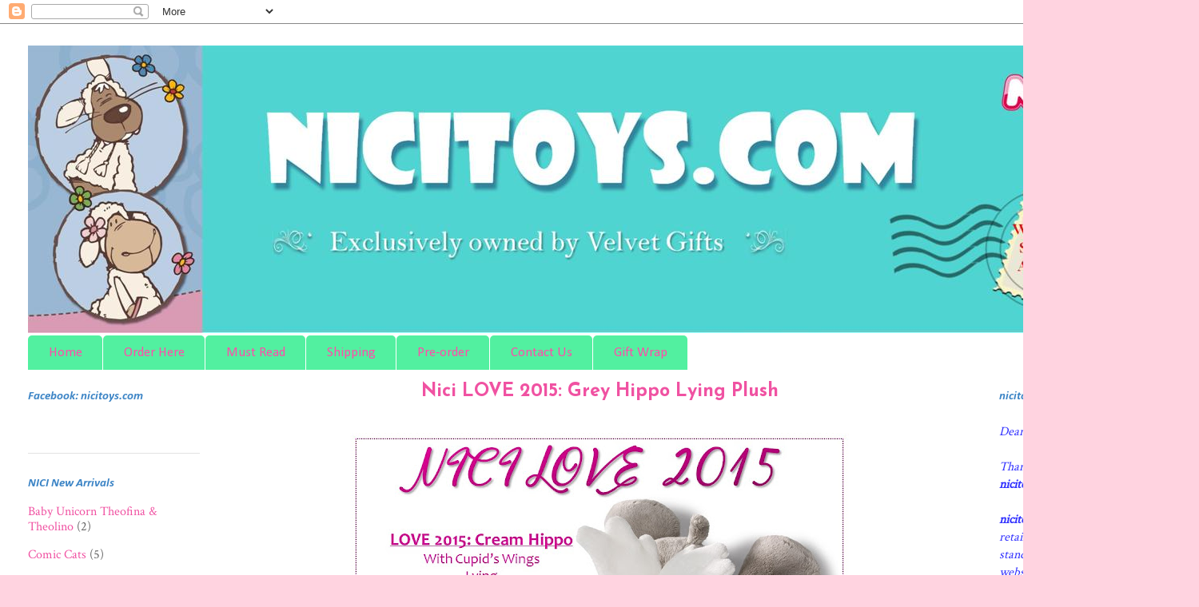

--- FILE ---
content_type: text/html; charset=UTF-8
request_url: http://www.nicitoys.com/2014/12/nici-love-2015-grey-hippo-lying-plush.html
body_size: 15378
content:
<!DOCTYPE html>
<html class='v2' dir='ltr' xmlns='http://www.w3.org/1999/xhtml' xmlns:b='http://www.google.com/2005/gml/b' xmlns:data='http://www.google.com/2005/gml/data' xmlns:expr='http://www.google.com/2005/gml/expr'>
<head>
<link href='https://www.blogger.com/static/v1/widgets/4128112664-css_bundle_v2.css' rel='stylesheet' type='text/css'/>
<meta content='IE=EmulateIE7' http-equiv='X-UA-Compatible'/>
<meta content='width=1100' name='viewport'/>
<meta content='text/html; charset=UTF-8' http-equiv='Content-Type'/>
<meta content='blogger' name='generator'/>
<link href='http://www.nicitoys.com/favicon.ico' rel='icon' type='image/x-icon'/>
<link href='http://www.nicitoys.com/2014/12/nici-love-2015-grey-hippo-lying-plush.html' rel='canonical'/>
<link rel="alternate" type="application/atom+xml" title="nicitoys.com: NICI Malaysia Online Shop by Velvet Creations Studio - Atom" href="http://www.nicitoys.com/feeds/posts/default" />
<link rel="alternate" type="application/rss+xml" title="nicitoys.com: NICI Malaysia Online Shop by Velvet Creations Studio - RSS" href="http://www.nicitoys.com/feeds/posts/default?alt=rss" />
<link rel="service.post" type="application/atom+xml" title="nicitoys.com: NICI Malaysia Online Shop by Velvet Creations Studio - Atom" href="https://www.blogger.com/feeds/4077007203245211880/posts/default" />

<link rel="alternate" type="application/atom+xml" title="nicitoys.com: NICI Malaysia Online Shop by Velvet Creations Studio - Atom" href="http://www.nicitoys.com/feeds/5468892951461467190/comments/default" />
<!--Can't find substitution for tag [blog.ieCssRetrofitLinks]-->
<link href='https://blogger.googleusercontent.com/img/b/R29vZ2xl/AVvXsEhpk_Q4vs432Y54JxCMsOMblWU8pzKUeeIfOFHozEkqsQLJ2O2mQCYZVYLtcwCrXJM8RlvFI3mXIPhCz03nWoQuDXp1qQblJHX2RI9JYU25koWE7fQxI0h7tfPHxUzZygSZ5TRAr0laqbY/s640/NICI+37585+Love+2015+Grey+Hippo+30cm+Lying+Plush.JPG' rel='image_src'/>
<meta content='http://www.nicitoys.com/2014/12/nici-love-2015-grey-hippo-lying-plush.html' property='og:url'/>
<meta content='Nici LOVE 2015: Grey Hippo Lying Plush' property='og:title'/>
<meta content='   ** Laying down Hippo gives a feel like hugging a Bolster :) **      CODE   SIZE   PRICE (MYR)   AVAILABILITY    37585   30cm   119.90  77...' property='og:description'/>
<meta content='https://blogger.googleusercontent.com/img/b/R29vZ2xl/AVvXsEhpk_Q4vs432Y54JxCMsOMblWU8pzKUeeIfOFHozEkqsQLJ2O2mQCYZVYLtcwCrXJM8RlvFI3mXIPhCz03nWoQuDXp1qQblJHX2RI9JYU25koWE7fQxI0h7tfPHxUzZygSZ5TRAr0laqbY/w1200-h630-p-k-no-nu/NICI+37585+Love+2015+Grey+Hippo+30cm+Lying+Plush.JPG' property='og:image'/>
<title>nicitoys.com: NICI Malaysia Online Shop by Velvet Creations Studio: Nici LOVE 2015: Grey Hippo Lying Plush</title>
<style type='text/css'>@font-face{font-family:'Calibri';font-style:italic;font-weight:700;font-display:swap;src:url(//fonts.gstatic.com/l/font?kit=J7aYnpV-BGlaFfdAhLQgUp5aHRgejiMIKQ&skey=8b00183e5f6700b6&v=v15)format('woff2');unicode-range:U+0000-00FF,U+0131,U+0152-0153,U+02BB-02BC,U+02C6,U+02DA,U+02DC,U+0304,U+0308,U+0329,U+2000-206F,U+20AC,U+2122,U+2191,U+2193,U+2212,U+2215,U+FEFF,U+FFFD;}@font-face{font-family:'Calibri';font-style:normal;font-weight:400;font-display:swap;src:url(//fonts.gstatic.com/l/font?kit=J7afnpV-BGlaFfdAhLEY67FIEjg&skey=a1029226f80653a8&v=v15)format('woff2');unicode-range:U+0000-00FF,U+0131,U+0152-0153,U+02BB-02BC,U+02C6,U+02DA,U+02DC,U+0304,U+0308,U+0329,U+2000-206F,U+20AC,U+2122,U+2191,U+2193,U+2212,U+2215,U+FEFF,U+FFFD;}@font-face{font-family:'Crimson Text';font-style:normal;font-weight:400;font-display:swap;src:url(//fonts.gstatic.com/s/crimsontext/v19/wlp2gwHKFkZgtmSR3NB0oRJfYAhTIfFd3IhG.woff2)format('woff2');unicode-range:U+0102-0103,U+0110-0111,U+0128-0129,U+0168-0169,U+01A0-01A1,U+01AF-01B0,U+0300-0301,U+0303-0304,U+0308-0309,U+0323,U+0329,U+1EA0-1EF9,U+20AB;}@font-face{font-family:'Crimson Text';font-style:normal;font-weight:400;font-display:swap;src:url(//fonts.gstatic.com/s/crimsontext/v19/wlp2gwHKFkZgtmSR3NB0oRJfYQhTIfFd3IhG.woff2)format('woff2');unicode-range:U+0100-02BA,U+02BD-02C5,U+02C7-02CC,U+02CE-02D7,U+02DD-02FF,U+0304,U+0308,U+0329,U+1D00-1DBF,U+1E00-1E9F,U+1EF2-1EFF,U+2020,U+20A0-20AB,U+20AD-20C0,U+2113,U+2C60-2C7F,U+A720-A7FF;}@font-face{font-family:'Crimson Text';font-style:normal;font-weight:400;font-display:swap;src:url(//fonts.gstatic.com/s/crimsontext/v19/wlp2gwHKFkZgtmSR3NB0oRJfbwhTIfFd3A.woff2)format('woff2');unicode-range:U+0000-00FF,U+0131,U+0152-0153,U+02BB-02BC,U+02C6,U+02DA,U+02DC,U+0304,U+0308,U+0329,U+2000-206F,U+20AC,U+2122,U+2191,U+2193,U+2212,U+2215,U+FEFF,U+FFFD;}@font-face{font-family:'Josefin Sans';font-style:normal;font-weight:700;font-display:swap;src:url(//fonts.gstatic.com/s/josefinsans/v34/Qw3PZQNVED7rKGKxtqIqX5E-AVSJrOCfjY46_N_XbMlhLybpUVzEEaq2.woff2)format('woff2');unicode-range:U+0102-0103,U+0110-0111,U+0128-0129,U+0168-0169,U+01A0-01A1,U+01AF-01B0,U+0300-0301,U+0303-0304,U+0308-0309,U+0323,U+0329,U+1EA0-1EF9,U+20AB;}@font-face{font-family:'Josefin Sans';font-style:normal;font-weight:700;font-display:swap;src:url(//fonts.gstatic.com/s/josefinsans/v34/Qw3PZQNVED7rKGKxtqIqX5E-AVSJrOCfjY46_N_XbMhhLybpUVzEEaq2.woff2)format('woff2');unicode-range:U+0100-02BA,U+02BD-02C5,U+02C7-02CC,U+02CE-02D7,U+02DD-02FF,U+0304,U+0308,U+0329,U+1D00-1DBF,U+1E00-1E9F,U+1EF2-1EFF,U+2020,U+20A0-20AB,U+20AD-20C0,U+2113,U+2C60-2C7F,U+A720-A7FF;}@font-face{font-family:'Josefin Sans';font-style:normal;font-weight:700;font-display:swap;src:url(//fonts.gstatic.com/s/josefinsans/v34/Qw3PZQNVED7rKGKxtqIqX5E-AVSJrOCfjY46_N_XbMZhLybpUVzEEQ.woff2)format('woff2');unicode-range:U+0000-00FF,U+0131,U+0152-0153,U+02BB-02BC,U+02C6,U+02DA,U+02DC,U+0304,U+0308,U+0329,U+2000-206F,U+20AC,U+2122,U+2191,U+2193,U+2212,U+2215,U+FEFF,U+FFFD;}</style>
<style id='page-skin-1' type='text/css'><!--
/*
-----------------------------------------------
Blogger Template Style
Name:     Velvet Gifts
URL:      velvet-gifts.blogspot.com
----------------------------------------------- */
/* Variable definitions
====================
<Variable name="keycolor" description="Main Color" type="color" default="#000000"/>
<Group description="Body Text" selector="body">
<Variable name="body.font" description="Font" type="font"
default="normal normal 13px Arial, Tahoma, Helvetica, FreeSans, sans-serif"/>
<Variable name="body.text.color" description="Text Color" type="color" default="#666666"/>
</Group>
<Group description="Background" selector=".body-fauxcolumns-outer">
<Variable name="body.background.color" description="Outer Background" type="color" default="#fb5e53"/>
<Variable name="content.background.color" description="Main Background" type="color" default="#ffffff"/>
<Variable name="body.border.color" description="Border Color" type="color" default="#fb5e53"/>
</Group>
<Group description="Links" selector=".main-inner">
<Variable name="link.color" description="Link Color" type="color" default="#2198a6"/>
<Variable name="link.visited.color" description="Visited Color" type="color" default="#4d469c"/>
<Variable name="link.hover.color" description="Hover Color" type="color" default="#f052a2"/>
</Group>
<Group description="Blog Title" selector=".header h1">
<Variable name="header.font" description="Font" type="font"
default="normal normal 60px Times, 'Times New Roman', FreeSerif, serif"/>
<Variable name="header.text.color" description="Text Color" type="color" default="#ff8b8b"/>
</Group>
<Group description="Blog Description" selector=".header .description">
<Variable name="description.text.color" description="Description Color" type="color"
default="#666666"/>
</Group>
<Group description="Tabs Text" selector=".tabs-inner .widget li a">
<Variable name="tabs.font" description="Font" type="font"
default="normal normal 12px Arial, Tahoma, Helvetica, FreeSans, sans-serif"/>
<Variable name="tabs.selected.text.color" description="Selected Color" type="color" default="#ffffff"/>
<Variable name="tabs.text.color" description="Text Color" type="color" default="#666666"/>
</Group>
<Group description="Tabs Background" selector=".tabs-outer .PageList">
<Variable name="tabs.selected.background.color" description="Selected Color" type="color" default="#ffa183"/>
<Variable name="tabs.background.color" description="Background Color" type="color" default="#ffdfc7"/>
<Variable name="tabs.border.bevel.color" description="Bevel Color" type="color" default="#fb5e53"/>
</Group>
<Group description="Post Title" selector="h3.post-title, h4, h3.post-title a">
<Variable name="post.title.font" description="Font" type="font"
default="normal normal 24px Times, Times New Roman, serif"/>
<Variable name="post.title.text.color" description="Text Color" type="color" default="#2198a6"/>
</Group>
<Group description="Gadget Title" selector="h2">
<Variable name="widget.title.font" description="Title Font" type="font"
default="normal bold 12px Arial, Tahoma, Helvetica, FreeSans, sans-serif"/>
<Variable name="widget.title.text.color" description="Text Color" type="color" default="#666666"/>
<Variable name="widget.title.border.bevel.color" description="Bevel Color" type="color" default="#dbdbdb"/>
</Group>
<Group description="Accents" selector=".main-inner .widget">
<Variable name="widget.alternate.text.color" description="Alternate Color" type="color" default="#cccccc"/>
<Variable name="widget.border.bevel.color" description="Bevel Color" type="color" default="#dbdbdb"/>
</Group>
<Variable name="body.background" description="Body Background" type="background"
color="#ffd3e0" default="$(color) none repeat-x scroll top left"/>
<Variable name="body.background.gradient" description="Body Gradient Cap" type="url"
default="none"/>
<Variable name="body.background.imageBorder" description="Body Image Border" type="url"
default="none"/>
<Variable name="body.background.imageBorder.position.left" description="Body Image Border Left" type="length"
default="0"/>
<Variable name="body.background.imageBorder.position.right" description="Body Image Border Right" type="length"
default="0"/>
<Variable name="header.background.gradient" description="Header Background Gradient" type="url" default="none"/>
<Variable name="content.background.gradient" description="Content Gradient" type="url" default="none"/>
<Variable name="link.decoration" description="Link Decoration" type="string" default="none"/>
<Variable name="link.visited.decoration" description="Link Visited Decoration" type="string" default="none"/>
<Variable name="link.hover.decoration" description="Link Hover Decoration" type="string" default="underline"/>
<Variable name="widget.padding.top" description="Widget Padding Top" type="length" default="15px"/>
<Variable name="date.space" description="Date Space" type="length" default="15px"/>
<Variable name="post.first.padding.top" description="First Post Padding Top" type="length" default="0"/>
<Variable name="startSide" description="Side where text starts in blog language" type="automatic" default="left"/>
<Variable name="endSide" description="Side where text ends in blog language" type="automatic" default="right"/>
*/
/* Content
----------------------------------------------- */
body, .body-fauxcolumn-outer {
font: normal normal 16px Crimson Text;
color: #666666;
background: #ffd3e0 none repeat-x scroll top left;
}
html body .content-outer {
min-width: 0;
max-width: 100%;
width: 100%;
}
a:link {
text-decoration: none;
color: #f052a2;
}
a:visited {
text-decoration: none;
color: #f052a2;
}
a:hover {
text-decoration: underline;
color: #3d85c6;
}
.main-inner {
padding-top: 15px;
}
.body-fauxcolumn-outer {
background: transparent url(http://themes.googleusercontent.com/image?id=0BwVBOzw_-hbMMDZjM2Q4YjctMTY2OC00ZGU2LWJjZDYtODVjOGRiOThlMGQ3) repeat-x scroll top center;
}
.content-fauxcolumns .fauxcolumn-inner {
background: #ffffff url(http://www.blogblog.com/1kt/ethereal/white-fade.png) repeat-x scroll top left;
border-left: 1px solid #ffffff;
border-right: 1px solid #ffffff;
}
/* Flexible Background
----------------------------------------------- */
.content-fauxcolumn-outer .fauxborder-left {
width: 100%;
padding-left: 0;
margin-left: -0;
background-color: transparent;
background-image: none;
background-repeat: no-repeat;
background-position: left top;
}
.content-fauxcolumn-outer .fauxborder-right {
margin-right: -0;
width: 0;
background-color: transparent;
background-image: none;
background-repeat: no-repeat;
background-position: right top;
}
/* Columns
----------------------------------------------- */
.content-inner {
padding: 0;
}
/* Header
----------------------------------------------- */
.header-inner {
padding: 27px 0 3px;
}
.header-inner .section {
margin: 0 35px;
}
.Header h1 {
font: normal normal 60px Times, 'Times New Roman', FreeSerif, serif;
color: #a53d73;
}
.Header h1 a {
color: #a53d73;
}
.Header .description {
font-size: 115%;
color: #666666;
}
.header-inner .Header .titlewrapper,
.header-inner .Header .descriptionwrapper {
padding-left: 0;
padding-right: 0;
margin-bottom: 0;
}
/* Tabs
----------------------------------------------- */
.tabs-outer {
position: relative;
background: transparent;
}
.tabs-cap-top, .tabs-cap-bottom {
position: absolute;
width: 100%;
}
.tabs-cap-bottom {
bottom: 0;
}
.tabs-inner {
padding: 0;
}
.tabs-inner .section {
margin: 0 35px;
}
*+html body .tabs-inner .widget li {
padding: 1px;
}
.PageList {
border-bottom: 1px solid #ffffff;
}
.tabs-inner .widget li.selected a,
.tabs-inner .widget li a:hover {
position: relative;
-moz-border-radius-topleft: 5px;
-moz-border-radius-topright: 5px;
-webkit-border-top-left-radius: 5px;
-webkit-border-top-right-radius: 5px;
-goog-ms-border-top-left-radius: 5px;
-goog-ms-border-top-right-radius: 5px;
border-top-left-radius: 5px;
border-top-right-radius: 5px;
background: #99fc9d none ;
color: #ff4eaa;
}
.tabs-inner .widget li a {
display: inline-block;
margin: 0;
margin-right: 1px;
padding: .65em 1.5em;
font: normal normal 17px Calibri;
color: #ff4eaa;
background-color: #52f0a0;
-moz-border-radius-topleft: 5px;
-moz-border-radius-topright: 5px;
-webkit-border-top-left-radius: 5px;
-webkit-border-top-right-radius: 5px;
-goog-ms-border-top-left-radius: 5px;
-goog-ms-border-top-right-radius: 5px;
border-top-left-radius: 5px;
border-top-right-radius: 5px;
}
/* Headings
----------------------------------------------- */
h2 {
font: italic bold 15px Calibri;
color: #3d85c6;
}
/* Widgets
----------------------------------------------- */
.main-inner .column-left-inner {
padding: 0 0 0 20px;
}
.main-inner .column-left-inner .section {
margin-right: 0;
}
.main-inner .column-right-inner {
padding: 0 20px 0 0;
}
.main-inner .column-right-inner .section {
margin-left: 0;
}
.main-inner .section {
padding: 0;
}
.main-inner .widget {
padding: 0 0 15px;
margin: 20px 0;
border-bottom: 1px solid #e2e2e2;
}
.main-inner .widget h2 {
margin: 0;
padding: .6em 0 .5em;
}
.footer-inner .widget h2 {
padding: 0 0 .4em;
}
.main-inner .widget h2 + div, .footer-inner .widget h2 + div {
padding-top: 15px;
}
.main-inner .widget .widget-content {
margin: 0;
padding: 15px 0 0;
}
.main-inner .widget ul, .main-inner .widget #ArchiveList ul.flat {
margin: -15px -15px -15px;
padding: 0;
list-style: none;
}
.main-inner .sidebar .widget h2 {
border-bottom: 1px solid #ffffff;
}
.main-inner .widget #ArchiveList {
margin: -15px 0 0;
}
.main-inner .widget ul li, .main-inner .widget #ArchiveList ul.flat li {
padding: .5em 15px;
text-indent: 0;
}
.main-inner .widget #ArchiveList ul li {
padding-top: .25em;
padding-bottom: .25em;
}
.main-inner .widget ul li:first-child, .main-inner .widget #ArchiveList ul.flat li:first-child {
border-top: none;
}
.main-inner .widget ul li:last-child, .main-inner .widget #ArchiveList ul.flat li:last-child {
border-bottom: none;
}
.main-inner .widget .post-body ul {
padding: 0 2.5em;
margin: .5em 0;
list-style: disc;
}
.main-inner .widget .post-body ul li {
padding: 0.25em 0;
margin-bottom: .25em;
color: #666666;
border: none;
}
.footer-inner .widget ul {
padding: 0;
list-style: none;
}
.widget .zippy {
color: #d4d4d4;
}
/* Posts
----------------------------------------------- */
.main.section {
margin: 0 20px;
}
body .main-inner .Blog {
padding: 0;
background-color: transparent;
border: none;
}
.main-inner .widget h2.date-header {
border-bottom: 1px solid #ffffff;
}
.date-outer {
position: relative;
margin: 15px 0 20px;
}
.date-outer:first-child {
margin-top: 0;
}
.date-posts {
clear: both;
}
.post-outer, .inline-ad {
border-bottom: 1px solid #e2e2e2;
padding: 30px 0;
}
.post-outer {
padding-bottom: 10px;
}
.post-outer:first-child {
padding-top: 0;
border-top: none;
}
.post-outer:last-child, .inline-ad:last-child {
border-bottom: none;
}
.post-body img {
padding: 8px;
}
h3.post-title, h4 {
font: normal bold 23px Josefin Sans;
color: #f052a2;
}
h3.post-title a {
font: normal bold 23px Josefin Sans;
color: #f052a2;
text-decoration: none;
}
h3.post-title a:hover {
color: #3d85c6;
text-decoration: underline;
}
.post-header {
margin: 0 0 1.5em;
}
.post-body {
line-height: 1.4;
}
.post-footer {
margin: 1.5em 0 0;
}
#blog-pager {
padding: 15px;
}
.blog-feeds, .post-feeds {
margin: 1em 0;
text-align: center;
}
.post-outer .comments {
margin-top: 2em;
}
/* Footer
----------------------------------------------- */
.footer-inner {
padding: 30px 0;
overflow: hidden;
}
h3.post-title { text-align:center; }h3.post-title { text-align:center; }h3.post-title { text-align:center; }h3.post-title { text-align:center; }h3.post-title { text-align:center; }h3.post-title { text-align:center; }h3.post-title { text-align:center; }h3.post-title { text-align:center; }h3.post-title { text-align:center; }h3.post-title { text-align:center; }h3.post-title { text-align:center; }h3.post-title { text-align:center; }h3.post-title { text-align:center; }h3.post-title { text-align:center; }h3.post-title { text-align:center; }h3.post-title { text-align:center; }h3.post-title { text-align:center; }h3.post-title { text-align:center; }h3.post-title { text-align:center; }h3.post-title { text-align:center; }h3.post-title { text-align:center; }h3.post-title { text-align:center; }h3.post-title { text-align:center; }h3.post-title { text-align:center; }h3.post-title { text-align:center; }
h3.post-title { text-align:center; }
--></style>
<style id='template-skin-1' type='text/css'><!--
body {
min-width: 1500px;
}
.content-outer, .content-fauxcolumn-outer, .region-inner {
min-width: 1500px;
max-width: 1500px;
_width: 1500px;
}
.main-inner .columns {
padding-left: 250px;
padding-right: 250px;
}
.main-inner .fauxcolumn-center-outer {
left: 250px;
right: 250px;
/* IE6 does not respect left and right together */
_width: expression(this.parentNode.offsetWidth -
parseInt("250px") -
parseInt("250px") + 'px');
}
.main-inner .fauxcolumn-left-outer {
width: 250px;
}
.main-inner .fauxcolumn-right-outer {
width: 250px;
}
.main-inner .column-left-outer {
width: 250px;
right: 100%;
margin-left: -250px;
}
.main-inner .column-right-outer {
width: 250px;
margin-right: -250px;
}
#layout {
min-width: 0;
}
#layout .content-outer {
min-width: 0;
width: 800px;
}
#layout .region-inner {
min-width: 0;
width: auto;
}
--></style>
<link href='https://blogger.googleusercontent.com/img/b/R29vZ2xl/AVvXsEiPXZFSHhd-Dt9WyOi8aJ7mjRD4FqcjQLHb_OfEgaw9cSySKpRHLIUHNsrVCV-iAs9mV-uO7pcbQb_LY0UxZCSRC8wKST9AWS2vHkTJnxj7OB1fALyb2mb-m9dnXN61FGR5i7loeoCLlWEb/s144/Velvet.jpg' rel='shortcut icon'/>
<link href='https://www.blogger.com/dyn-css/authorization.css?targetBlogID=4077007203245211880&amp;zx=745afe59-8c0d-49d7-afd0-0c7bd6d25dd9' media='none' onload='if(media!=&#39;all&#39;)media=&#39;all&#39;' rel='stylesheet'/><noscript><link href='https://www.blogger.com/dyn-css/authorization.css?targetBlogID=4077007203245211880&amp;zx=745afe59-8c0d-49d7-afd0-0c7bd6d25dd9' rel='stylesheet'/></noscript>
<meta name='google-adsense-platform-account' content='ca-host-pub-1556223355139109'/>
<meta name='google-adsense-platform-domain' content='blogspot.com'/>

</head>
<body class='loading'>
<div class='navbar section' id='navbar'><div class='widget Navbar' data-version='1' id='Navbar1'><script type="text/javascript">
    function setAttributeOnload(object, attribute, val) {
      if(window.addEventListener) {
        window.addEventListener('load',
          function(){ object[attribute] = val; }, false);
      } else {
        window.attachEvent('onload', function(){ object[attribute] = val; });
      }
    }
  </script>
<div id="navbar-iframe-container"></div>
<script type="text/javascript" src="https://apis.google.com/js/platform.js"></script>
<script type="text/javascript">
      gapi.load("gapi.iframes:gapi.iframes.style.bubble", function() {
        if (gapi.iframes && gapi.iframes.getContext) {
          gapi.iframes.getContext().openChild({
              url: 'https://www.blogger.com/navbar/4077007203245211880?po\x3d5468892951461467190\x26origin\x3dhttp://www.nicitoys.com',
              where: document.getElementById("navbar-iframe-container"),
              id: "navbar-iframe"
          });
        }
      });
    </script><script type="text/javascript">
(function() {
var script = document.createElement('script');
script.type = 'text/javascript';
script.src = '//pagead2.googlesyndication.com/pagead/js/google_top_exp.js';
var head = document.getElementsByTagName('head')[0];
if (head) {
head.appendChild(script);
}})();
</script>
</div></div>
<div class='body-fauxcolumns'>
<div class='fauxcolumn-outer body-fauxcolumn-outer'>
<div class='cap-top'>
<div class='cap-left'></div>
<div class='cap-right'></div>
</div>
<div class='fauxborder-left'>
<div class='fauxborder-right'></div>
<div class='fauxcolumn-inner'>
</div>
</div>
<div class='cap-bottom'>
<div class='cap-left'></div>
<div class='cap-right'></div>
</div>
</div>
</div>
<div class='content'>
<div class='content-fauxcolumns'>
<div class='fauxcolumn-outer content-fauxcolumn-outer'>
<div class='cap-top'>
<div class='cap-left'></div>
<div class='cap-right'></div>
</div>
<div class='fauxborder-left'>
<div class='fauxborder-right'></div>
<div class='fauxcolumn-inner'>
</div>
</div>
<div class='cap-bottom'>
<div class='cap-left'></div>
<div class='cap-right'></div>
</div>
</div>
</div>
<div class='content-outer'>
<div class='content-cap-top cap-top'>
<div class='cap-left'></div>
<div class='cap-right'></div>
</div>
<div class='fauxborder-left content-fauxborder-left'>
<div class='fauxborder-right content-fauxborder-right'></div>
<div class='content-inner'>
<header>
<div class='header-outer'>
<div class='header-cap-top cap-top'>
<div class='cap-left'></div>
<div class='cap-right'></div>
</div>
<div class='fauxborder-left header-fauxborder-left'>
<div class='fauxborder-right header-fauxborder-right'></div>
<div class='region-inner header-inner'>
<div class='header section' id='header'><div class='widget Header' data-version='1' id='Header1'>
<div id='header-inner'>
<a href='http://www.nicitoys.com/' style='display: block'>
<img alt='nicitoys.com: NICI Malaysia Online Shop by Velvet Creations Studio' height='360px; ' id='Header1_headerimg' src='https://blogger.googleusercontent.com/img/b/R29vZ2xl/AVvXsEg2ycAMW7nAfxd6igUzs_KH4EBeALMoQbLUqg7JmabU-HIrah5ivCIF_xpWMQaMq5etLrj3ZiSCMDHPezMbK5tjTighlFXcrNnU92OTr2WEkDFkyZ_AnEcSCrtMdnX3nYqH0MkfwijFR3s/s1600/NEW+NICI+PO+HEADER+TRIMMED+1400+x+360.jpg' style='display: block' width='1400px; '/>
</a>
</div>
</div></div>
</div>
</div>
<div class='header-cap-bottom cap-bottom'>
<div class='cap-left'></div>
<div class='cap-right'></div>
</div>
</div>
</header>
<div class='tabs-outer'>
<div class='tabs-cap-top cap-top'>
<div class='cap-left'></div>
<div class='cap-right'></div>
</div>
<div class='fauxborder-left tabs-fauxborder-left'>
<div class='fauxborder-right tabs-fauxborder-right'></div>
<div class='region-inner tabs-inner'>
<div class='tabs section' id='crosscol'><div class='widget PageList' data-version='1' id='PageList1'>
<div class='widget-content'>
<ul>
<li>
<a href='http://www.nicitoys.com/'>Home</a>
</li>
<li>
<a href='http://www.nicitoys.com/p/online-order-payment.html'>Order Here</a>
</li>
<li>
<a href='http://www.nicitoys.com/p/must-read.html'>Must Read</a>
</li>
<li>
<a href='http://www.nicitoys.com/p/postage.html'>Shipping</a>
</li>
<li>
<a href='http://www.nicitoys.com/p/about-pre-order.html'>Pre-order</a>
</li>
<li>
<a href='http://www.nicitoys.com/p/contact-us_28.html'>Contact Us</a>
</li>
<li>
<a href='http://www.nicitoys.com/p/gift-wrap-service-for-all-customers.html'>Gift Wrap</a>
</li>
</ul>
<div class='clear'></div>
</div>
</div></div>
<div class='tabs no-items section' id='crosscol-overflow'></div>
</div>
</div>
<div class='tabs-cap-bottom cap-bottom'>
<div class='cap-left'></div>
<div class='cap-right'></div>
</div>
</div>
<div class='main-outer'>
<div class='main-cap-top cap-top'>
<div class='cap-left'></div>
<div class='cap-right'></div>
</div>
<div class='fauxborder-left main-fauxborder-left'>
<div class='fauxborder-right main-fauxborder-right'></div>
<div class='region-inner main-inner'>
<div class='columns fauxcolumns'>
<div class='fauxcolumn-outer fauxcolumn-center-outer'>
<div class='cap-top'>
<div class='cap-left'></div>
<div class='cap-right'></div>
</div>
<div class='fauxborder-left'>
<div class='fauxborder-right'></div>
<div class='fauxcolumn-inner'>
</div>
</div>
<div class='cap-bottom'>
<div class='cap-left'></div>
<div class='cap-right'></div>
</div>
</div>
<div class='fauxcolumn-outer fauxcolumn-left-outer'>
<div class='cap-top'>
<div class='cap-left'></div>
<div class='cap-right'></div>
</div>
<div class='fauxborder-left'>
<div class='fauxborder-right'></div>
<div class='fauxcolumn-inner'>
</div>
</div>
<div class='cap-bottom'>
<div class='cap-left'></div>
<div class='cap-right'></div>
</div>
</div>
<div class='fauxcolumn-outer fauxcolumn-right-outer'>
<div class='cap-top'>
<div class='cap-left'></div>
<div class='cap-right'></div>
</div>
<div class='fauxborder-left'>
<div class='fauxborder-right'></div>
<div class='fauxcolumn-inner'>
</div>
</div>
<div class='cap-bottom'>
<div class='cap-left'></div>
<div class='cap-right'></div>
</div>
</div>
<!-- corrects IE6 width calculation -->
<div class='columns-inner'>
<div class='column-center-outer'>
<div class='column-center-inner'>
<div class='main section' id='main'><div class='widget Blog' data-version='1' id='Blog1'>
<div class='blog-posts hfeed'>

          <div class="date-outer">
        

          <div class="date-posts">
        
<div class='post-outer'>
<div class='post hentry'>
<a name='5468892951461467190'></a>
<h3 class='post-title entry-title'>
Nici LOVE 2015: Grey Hippo Lying Plush
</h3>
<div class='post-header'>
<div class='post-header-line-1'></div>
</div>
<div class='post-body entry-content'>
<div class="separator" style="clear: both; text-align: center;">
<a href="https://blogger.googleusercontent.com/img/b/R29vZ2xl/AVvXsEhpk_Q4vs432Y54JxCMsOMblWU8pzKUeeIfOFHozEkqsQLJ2O2mQCYZVYLtcwCrXJM8RlvFI3mXIPhCz03nWoQuDXp1qQblJHX2RI9JYU25koWE7fQxI0h7tfPHxUzZygSZ5TRAr0laqbY/s1600/NICI+37585+Love+2015+Grey+Hippo+30cm+Lying+Plush.JPG" style="margin-left: 1em; margin-right: 1em;"><img border="0" height="480" src="https://blogger.googleusercontent.com/img/b/R29vZ2xl/AVvXsEhpk_Q4vs432Y54JxCMsOMblWU8pzKUeeIfOFHozEkqsQLJ2O2mQCYZVYLtcwCrXJM8RlvFI3mXIPhCz03nWoQuDXp1qQblJHX2RI9JYU25koWE7fQxI0h7tfPHxUzZygSZ5TRAr0laqbY/s640/NICI+37585+Love+2015+Grey+Hippo+30cm+Lying+Plush.JPG" width="640" /></a></div>
<div class="separator" style="clear: both; text-align: center;">
<i><span style="color: lightseagreen; font-size: large;">** Laying down Hippo gives a feel like hugging a Bolster :) **</span></i></div>
<div class="separator" style="clear: both; text-align: center;">
<br /></div>
<table align="center" border="0" style="width: 600px;"><tbody>
<tr style="height: 1cm;"><td style="background: rgb(89, 215, 212); border: 1pt solid rgb(91, 155, 213); height: 1cm; padding: 0cm 5.4pt; width: 90.15pt;" width="301"><div align="center" class="MsoNormal" style="margin-bottom: 0.0001pt; text-align: center;">
<b><span style="color: #444444; font-family: &quot;georgia&quot; , &quot;times new roman&quot; , serif;">CODE<o:p></o:p></span></b></div>
</td><td style="background: rgb(89, 215, 212); border-bottom: 1pt solid rgb(91, 155, 213); border-left: none; border-right: none; border-top: 1pt solid rgb(91, 155, 213); height: 1cm; padding: 0cm 5.4pt; width: 90.15pt;" width="301"><div align="center" class="MsoNormal" style="margin-bottom: 0.0001pt; text-align: center;">
<b><span style="color: #444444; font-family: &quot;georgia&quot; , &quot;times new roman&quot; , serif;">SIZE<o:p></o:p></span></b></div>
</td><td style="background: rgb(89, 215, 212); border-bottom: 1pt solid rgb(91, 155, 213); border-left: none; border-right: none; border-top: 1pt solid rgb(91, 155, 213); height: 1cm; padding: 0cm 5.4pt; width: 90.15pt;" width="301"><div align="center" class="MsoNormal" style="margin-bottom: 0.0001pt; text-align: center;">
<b><span style="color: #444444; font-family: &quot;georgia&quot; , &quot;times new roman&quot; , serif;">PRICE (MYR)<o:p></o:p></span></b></div>
</td><td style="background: rgb(89, 215, 212); border: 1pt solid rgb(91, 155, 213); height: 1cm; padding: 0cm 5.4pt; width: 142.4pt;" width="475"><div align="center" class="MsoNormal" style="margin-bottom: 0.0001pt; text-align: center;">
<b><span style="font-family: &quot;georgia&quot; , &quot;times new roman&quot; , serif;"><span style="color: #444444;">AVAILABILITY</span><o:p></o:p></span></b></div>
</td></tr>
<tr style="height: 1cm;"><td style="background: rgb(184, 238, 237); border: 1pt solid rgb(156, 194, 229); height: 1cm; padding: 0cm 5.4pt; width: 90.15pt;" width="301"><div align="center" class="MsoNormal" style="margin-bottom: 0.0001pt; text-align: center;">
<b><span style="font-family: &quot;georgia&quot; , &quot;times new roman&quot; , serif;">37585<o:p></o:p></span></b></div>
</td><td style="background: rgb(184, 238, 237); border-bottom: 1pt solid rgb(156, 194, 229); border-left: none; border-right: 1pt solid rgb(156, 194, 229); border-top: none; height: 1cm; padding: 0cm 5.4pt; width: 90.15pt;" width="301"><div align="center" class="MsoNormal" style="margin-bottom: 0.0001pt; text-align: center;">
<span style="font-family: &quot;georgia&quot; , &quot;times new roman&quot; , serif;"><b>30cm<o:p></o:p></b></span></div>
</td><td style="background: rgb(184, 238, 237); border-bottom: 1pt solid rgb(156, 194, 229); border-left: none; border-right: 1pt solid rgb(156, 194, 229); border-top: none; height: 1cm; padding: 0cm 5.4pt; width: 90.15pt;" width="301"><div align="center" class="MsoNormal" style="margin-bottom: 0.0001pt; text-align: center;">
<span style="font-family: &quot;georgia&quot; , &quot;times new roman&quot; , serif;"><b><strike>119.90</strike><o:p></o:p></b></span><br />
<b style="color: orange; font-family: georgia, &quot;times new roman&quot;, serif; font-size: large;">77.95</b></div>
</td><td style="background: rgb(184, 238, 237); border-bottom: 1pt solid rgb(156, 194, 229); border-left: none; border-right: 1pt solid rgb(156, 194, 229); border-top: none; height: 1cm; padding: 0cm 5.4pt; width: 142.4pt;" width="475"><div align="center" class="MsoNormal" style="margin-bottom: 0.0001pt; text-align: center;">
<span style="font-family: &quot;georgia&quot; , &quot;times new roman&quot; , serif;"><b><span style="color: blue;">In Stock,&nbsp;</span></b></span><b style="font-family: georgia, &quot;times new roman&quot;, serif;"><span style="color: blue;"><u>Last Unit</u></span></b></div><div align="center" class="MsoNormal" style="margin-bottom: 0.0001pt; text-align: center;">
<b style="color: orange; font-family: georgia, &quot;times new roman&quot;, serif; font-size: large;">SALE -35%</b></div>
</td></tr>
</tbody></table>
<div class="separator" style="clear: both; text-align: center;">
</div>
<div style='clear: both;'></div>
</div>
<div class='post-footer'>
<div class='post-footer-line post-footer-line-1'><span class='post-icons'>
<span class='item-control blog-admin pid-1033757303'>
<a href='https://www.blogger.com/post-edit.g?blogID=4077007203245211880&postID=5468892951461467190&from=pencil' title='Edit Post'>
<img alt='' class='icon-action' height='18' src='https://resources.blogblog.com/img/icon18_edit_allbkg.gif' width='18'/>
</a>
</span>
</span>
</div>
<div class='post-footer-line post-footer-line-2'><span class='post-labels'>
Labels:
<a href='http://www.nicitoys.com/search/label/All%20Ready%20Stock' rel='tag'>All Ready Stock</a>,
<a href='http://www.nicitoys.com/search/label/Hippo%20L%E2%99%A5ve' rel='tag'>Hippo L&#9829;ve</a>,
<a href='http://www.nicitoys.com/search/label/SALE%21' rel='tag'>SALE!</a>
</span>
</div>
<div class='post-footer-line post-footer-line-3'></div>
</div>
</div>
<div class='comments' id='comments'>
<a name='comments'></a>
</div>
</div>

        </div></div>
      
</div>
<div class='blog-pager' id='blog-pager'>
<span id='blog-pager-newer-link'>
<a class='blog-pager-newer-link' href='http://www.nicitoys.com/2014/12/nici-love-2015-cream-hippo-lying-plush.html' id='Blog1_blog-pager-newer-link' title='Newer Post'>Newer Post</a>
</span>
<span id='blog-pager-older-link'>
<a class='blog-pager-older-link' href='http://www.nicitoys.com/2013/11/nici-plush-toy-outfits-dress-your.html' id='Blog1_blog-pager-older-link' title='Older Post'>Older Post</a>
</span>
<a class='home-link' href='http://www.nicitoys.com/'><img alt='Home' src='https://lh4.googleusercontent.com/_fEVL65JTypI/TVUHvw1naiI/AAAAAAAAmGw/B68t0Z3qpu0/s800/HomeButton%20ss.png'/></a>
</div>
<div class='clear'></div>
<div class='post-feeds'>
</div>
</div></div>
</div>
</div>
<div class='column-left-outer'>
<div class='column-left-inner'>
<aside>
<div class='sidebar section' id='sidebar-left-1'><div class='widget HTML' data-version='1' id='HTML1'>
<h2 class='title'>Facebook: nicitoys.com</h2>
<div class='widget-content'>
<div id="fb-root"></div>
<script>(function(d, s, id) {
  var js, fjs = d.getElementsByTagName(s)[0];
  if (d.getElementById(id)) return;
  js = d.createElement(s); js.id = id;
  js.src = "//connect.facebook.net/en_US/sdk.js#xfbml=1&version=v2.5";
  fjs.parentNode.insertBefore(js, fjs);
}(document, 'script', 'facebook-jssdk'));</script>

<div class="fb-page" data-href="https://www.facebook.com/Velvet.Creations.Studio" data-small-header="false" data-adapt-container-width="true" data-hide-cover="false" data-show-facepile="false" data-show-posts="false"><div class="fb-xfbml-parse-ignore"><blockquote cite="https://www.facebook.com/Velvet.Creations.Studio"><a href="https://www.facebook.com/Velvet.Creations.Studio">Velvet Creations Studio</a></blockquote></div></div>
</div>
<div class='clear'></div>
</div><div class='widget Label' data-version='1' id='Label5'>
<h2>NICI New Arrivals</h2>
<div class='widget-content list-label-widget-content'>
<ul>
<li>
<a dir='ltr' href='http://www.nicitoys.com/search/label/Baby%20Unicorn%20Theofina%20%26%20Theolino'>Baby Unicorn Theofina &amp; Theolino</a>
<span dir='ltr'>(2)</span>
</li>
<li>
<a dir='ltr' href='http://www.nicitoys.com/search/label/Comic%20Cats'>Comic Cats</a>
<span dir='ltr'>(5)</span>
</li>
<li>
<a dir='ltr' href='http://www.nicitoys.com/search/label/JM29%3A%20Jolly%20Summer%20%26%20Juicy'>JM29: Jolly Summer &amp; Juicy</a>
<span dir='ltr'>(4)</span>
</li>
<li>
<a dir='ltr' href='http://www.nicitoys.com/search/label/JM30%3A%20Jolly%20Yoga'>JM30: Jolly Yoga</a>
<span dir='ltr'>(3)</span>
</li>
<li>
<a dir='ltr' href='http://www.nicitoys.com/search/label/JM31%3A%20Jolly%20Jo%20%26%20Mellow'>JM31: Jolly Jo &amp; Mellow</a>
<span dir='ltr'>(4)</span>
</li>
<li>
<a dir='ltr' href='http://www.nicitoys.com/search/label/Unicorn%20Shooting%20Star'>Unicorn Shooting Star</a>
<span dir='ltr'>(1)</span>
</li>
<li>
<a dir='ltr' href='http://www.nicitoys.com/search/label/Unicorn%20Theodor%20%26%20Friends'>Unicorn Theodor &amp; Friends</a>
<span dir='ltr'>(20)</span>
</li>
<li>
<a dir='ltr' href='http://www.nicitoys.com/search/label/Unicorn%20Theodor%20%26%20Friends%20Accessories'>Unicorn Theodor &amp; Friends Accessories</a>
<span dir='ltr'>(19)</span>
</li>
</ul>
<div class='clear'></div>
</div>
</div><div class='widget Label' data-version='1' id='Label2'>
<h2>NICI Limited Editions</h2>
<div class='widget-content list-label-widget-content'>
<ul>
<li>
<a dir='ltr' href='http://www.nicitoys.com/search/label/Limited%20Edition%202014%3A%20Jolly%20M%C3%A4h%2010th%20Anniversary%20-%20URJOLLY'>Limited Edition 2014: Jolly Mäh 10th Anniversary - URJOLLY</a>
</li>
<li>
<a dir='ltr' href='http://www.nicitoys.com/search/label/Limited%20Edition%202015%3A%20Jolly%20King'>Limited Edition 2015: Jolly King</a>
</li>
<li>
<a dir='ltr' href='http://www.nicitoys.com/search/label/Limited%20Edition%202016%3A%20Jolly%20Backford'>Limited Edition 2016: Jolly Backford</a>
</li>
<li>
<a dir='ltr' href='http://www.nicitoys.com/search/label/Limited%20Edition%202017%3A%20Jolly%20Professor%20McPort'>Limited Edition 2017: Jolly Professor McPort</a>
</li>
<li>
<a dir='ltr' href='http://www.nicitoys.com/search/label/Limited%20Edition%202018%3A%20Jolly%20Jounis'>Limited Edition 2018: Jolly Jounis</a>
</li>
</ul>
<div class='clear'></div>
</div>
</div><div class='widget Label' data-version='1' id='Label7'>
<h2>NICI Jolly Mäh</h2>
<div class='widget-content list-label-widget-content'>
<ul>
<li>
<a dir='ltr' href='http://www.nicitoys.com/search/label/Granny%20and%20Lenny%20M%C3%A4h'>Granny and Lenny Mäh</a>
<span dir='ltr'>(3)</span>
</li>
<li>
<a dir='ltr' href='http://www.nicitoys.com/search/label/Hugo%20Wolf'>Hugo Wolf</a>
<span dir='ltr'>(2)</span>
</li>
<li>
<a dir='ltr' href='http://www.nicitoys.com/search/label/JM28%3A%20Jolly%20Tessa%20%26%20Baby%20Netty'>JM28: Jolly Tessa &amp; Baby Netty</a>
<span dir='ltr'>(2)</span>
</li>
<li>
<a dir='ltr' href='http://www.nicitoys.com/search/label/Jolly%20Angels%3A%20Don%27t%20Worry%20Be%20Happy'>Jolly Angels: Don&#39;t Worry Be Happy</a>
<span dir='ltr'>(3)</span>
</li>
<li>
<a dir='ltr' href='http://www.nicitoys.com/search/label/Jolly%20Ben'>Jolly Ben</a>
<span dir='ltr'>(2)</span>
</li>
<li>
<a dir='ltr' href='http://www.nicitoys.com/search/label/Jolly%20Bob%20and%20Lovely'>Jolly Bob and Lovely</a>
<span dir='ltr'>(4)</span>
</li>
<li>
<a dir='ltr' href='http://www.nicitoys.com/search/label/Jolly%20Candy'>Jolly Candy</a>
<span dir='ltr'>(2)</span>
</li>
<li>
<a dir='ltr' href='http://www.nicitoys.com/search/label/Jolly%20Coco'>Jolly Coco</a>
<span dir='ltr'>(1)</span>
</li>
<li>
<a dir='ltr' href='http://www.nicitoys.com/search/label/Jolly%20Dean%20and%20Sue'>Jolly Dean and Sue</a>
<span dir='ltr'>(2)</span>
</li>
<li>
<a dir='ltr' href='http://www.nicitoys.com/search/label/Jolly%20Elsa%20and%20Gustav'>Jolly Elsa and Gustav</a>
<span dir='ltr'>(2)</span>
</li>
<li>
<a dir='ltr' href='http://www.nicitoys.com/search/label/Jolly%20Girls%3A%20Amy%20%26%20Frances'>Jolly Girls: Amy &amp; Frances</a>
<span dir='ltr'>(3)</span>
</li>
<li>
<a dir='ltr' href='http://www.nicitoys.com/search/label/Jolly%20James'>Jolly James</a>
<span dir='ltr'>(2)</span>
</li>
<li>
<a dir='ltr' href='http://www.nicitoys.com/search/label/Jolly%20Jomo'>Jolly Jomo</a>
<span dir='ltr'>(3)</span>
</li>
<li>
<a dir='ltr' href='http://www.nicitoys.com/search/label/Jolly%20Leroy%20%26%20Betty'>Jolly Leroy &amp; Betty</a>
<span dir='ltr'>(4)</span>
</li>
<li>
<a dir='ltr' href='http://www.nicitoys.com/search/label/Jolly%20Liselle'>Jolly Liselle</a>
<span dir='ltr'>(2)</span>
</li>
<li>
<a dir='ltr' href='http://www.nicitoys.com/search/label/Jolly%20Logan%20and%20Katie'>Jolly Logan and Katie</a>
<span dir='ltr'>(2)</span>
</li>
<li>
<a dir='ltr' href='http://www.nicitoys.com/search/label/Jolly%20Lucy'>Jolly Lucy</a>
<span dir='ltr'>(1)</span>
</li>
<li>
<a dir='ltr' href='http://www.nicitoys.com/search/label/Jolly%20Luise'>Jolly Luise</a>
<span dir='ltr'>(2)</span>
</li>
<li>
<a dir='ltr' href='http://www.nicitoys.com/search/label/Jolly%20Lynn'>Jolly Lynn</a>
<span dir='ltr'>(3)</span>
</li>
<li>
<a dir='ltr' href='http://www.nicitoys.com/search/label/Jolly%20M%C3%A4h%20Colour%20Edition'>Jolly Mäh Colour Edition</a>
<span dir='ltr'>(5)</span>
</li>
<li>
<a dir='ltr' href='http://www.nicitoys.com/search/label/Jolly%20Rosa'>Jolly Rosa</a>
<span dir='ltr'>(1)</span>
</li>
<li>
<a dir='ltr' href='http://www.nicitoys.com/search/label/Jolly%20Sheebo'>Jolly Sheebo</a>
<span dir='ltr'>(2)</span>
</li>
<li>
<a dir='ltr' href='http://www.nicitoys.com/search/label/Jolly%20Sleepy'>Jolly Sleepy</a>
<span dir='ltr'>(3)</span>
</li>
<li>
<a dir='ltr' href='http://www.nicitoys.com/search/label/Jolly%20Sven%20and%20Svenja'>Jolly Sven and Svenja</a>
<span dir='ltr'>(2)</span>
</li>
<li>
<a dir='ltr' href='http://www.nicitoys.com/search/label/Jolly%20Wolf'>Jolly Wolf</a>
<span dir='ltr'>(2)</span>
</li>
<li>
<a dir='ltr' href='http://www.nicitoys.com/search/label/Just%20Married%20Jolly%20M%C3%A4h'>Just Married Jolly Mäh</a>
<span dir='ltr'>(3)</span>
</li>
</ul>
<div class='clear'></div>
</div>
</div><div class='widget Label' data-version='1' id='Label1'>
<h2>NICI Wild Friends, Forest Friends, License-Lines and more..</h2>
<div class='widget-content list-label-widget-content'>
<ul>
<li>
<a dir='ltr' href='http://www.nicitoys.com/search/label/20th%20Anniversary'>20th Anniversary</a>
<span dir='ltr'>(5)</span>
</li>
<li>
<a dir='ltr' href='http://www.nicitoys.com/search/label/20th%20Anniversary%20Gift%20Set'>20th Anniversary Gift Set</a>
<span dir='ltr'>(5)</span>
</li>
<li>
<a dir='ltr' href='http://www.nicitoys.com/search/label/Baby%20Lamb'>Baby Lamb</a>
<span dir='ltr'>(1)</span>
</li>
<li>
<a dir='ltr' href='http://www.nicitoys.com/search/label/Bat%20%26%20Ghost'>Bat &amp; Ghost</a>
<span dir='ltr'>(2)</span>
</li>
<li>
<a dir='ltr' href='http://www.nicitoys.com/search/label/Bison%20Big%20Bow'>Bison Big Bow</a>
<span dir='ltr'>(1)</span>
</li>
<li>
<a dir='ltr' href='http://www.nicitoys.com/search/label/Candy%20Love%20Hippo%3A%202007%20Edition'>Candy Love Hippo: 2007 Edition</a>
<span dir='ltr'>(4)</span>
</li>
<li>
<a dir='ltr' href='http://www.nicitoys.com/search/label/Classic%20Bear%208'>Classic Bear 8</a>
<span dir='ltr'>(2)</span>
</li>
<li>
<a dir='ltr' href='http://www.nicitoys.com/search/label/Classic%20Bear%20with%20Bumblebee'>Classic Bear with Bumblebee</a>
<span dir='ltr'>(1)</span>
</li>
<li>
<a dir='ltr' href='http://www.nicitoys.com/search/label/Classic%20WF%20Green%20Crocodile'>Classic WF Green Crocodile</a>
<span dir='ltr'>(2)</span>
</li>
<li>
<a dir='ltr' href='http://www.nicitoys.com/search/label/Classic%20WF%20Leopard'>Classic WF Leopard</a>
<span dir='ltr'>(1)</span>
</li>
<li>
<a dir='ltr' href='http://www.nicitoys.com/search/label/Classic%20WF%20Lion'>Classic WF Lion</a>
<span dir='ltr'>(1)</span>
</li>
<li>
<a dir='ltr' href='http://www.nicitoys.com/search/label/Classic%20WF%20Monkey'>Classic WF Monkey</a>
<span dir='ltr'>(1)</span>
</li>
<li>
<a dir='ltr' href='http://www.nicitoys.com/search/label/Classic%20WF%20TIger'>Classic WF TIger</a>
<span dir='ltr'>(1)</span>
</li>
<li>
<a dir='ltr' href='http://www.nicitoys.com/search/label/Classic%20Wild%20Friends'>Classic Wild Friends</a>
<span dir='ltr'>(6)</span>
</li>
<li>
<a dir='ltr' href='http://www.nicitoys.com/search/label/Cockerel%20Asia%20Edition'>Cockerel Asia Edition</a>
<span dir='ltr'>(1)</span>
</li>
<li>
<a dir='ltr' href='http://www.nicitoys.com/search/label/Cow'>Cow</a>
<span dir='ltr'>(1)</span>
</li>
<li>
<a dir='ltr' href='http://www.nicitoys.com/search/label/Cushions'>Cushions</a>
<span dir='ltr'>(11)</span>
</li>
<li>
<a dir='ltr' href='http://www.nicitoys.com/search/label/Dress%20Your%20Friends'>Dress Your Friends</a>
<span dir='ltr'>(4)</span>
</li>
<li>
<a dir='ltr' href='http://www.nicitoys.com/search/label/Elephant%20and%20Monkey'>Elephant and Monkey</a>
<span dir='ltr'>(1)</span>
</li>
<li>
<a dir='ltr' href='http://www.nicitoys.com/search/label/Fox%20Frederic'>Fox Frederic</a>
<span dir='ltr'>(1)</span>
</li>
<li>
<a dir='ltr' href='http://www.nicitoys.com/search/label/Funny%20Birds'>Funny Birds</a>
<span dir='ltr'>(4)</span>
</li>
<li>
<a dir='ltr' href='http://www.nicitoys.com/search/label/German%20Shepherd'>German Shepherd</a>
<span dir='ltr'>(1)</span>
</li>
<li>
<a dir='ltr' href='http://www.nicitoys.com/search/label/Giraffe%20Debbie'>Giraffe Debbie</a>
<span dir='ltr'>(1)</span>
</li>
<li>
<a dir='ltr' href='http://www.nicitoys.com/search/label/Giraffe%20Gwen'>Giraffe Gwen</a>
<span dir='ltr'>(1)</span>
</li>
<li>
<a dir='ltr' href='http://www.nicitoys.com/search/label/Giraffe%20WF22'>Giraffe WF22</a>
<span dir='ltr'>(1)</span>
</li>
<li>
<a dir='ltr' href='http://www.nicitoys.com/search/label/Good%20Luck%20Pig'>Good Luck Pig</a>
<span dir='ltr'>(2)</span>
</li>
<li>
<a dir='ltr' href='http://www.nicitoys.com/search/label/Gorilla%20Louis%20%7C%20Macaw%20Silvio%20%7C%20Turtle%20Whoopi'>Gorilla Louis | Macaw Silvio | Turtle Whoopi</a>
<span dir='ltr'>(1)</span>
</li>
<li>
<a dir='ltr' href='http://www.nicitoys.com/search/label/Gorilla%20Milo'>Gorilla Milo</a>
<span dir='ltr'>(1)</span>
</li>
<li>
<a dir='ltr' href='http://www.nicitoys.com/search/label/Grey%20Pony%3A%20Asia%20Edition'>Grey Pony: Asia Edition</a>
<span dir='ltr'>(1)</span>
</li>
<li>
<a dir='ltr' href='http://www.nicitoys.com/search/label/Grey%20Rabbit%20Asia%20Edition'>Grey Rabbit Asia Edition</a>
<span dir='ltr'>(1)</span>
</li>
<li>
<a dir='ltr' href='http://www.nicitoys.com/search/label/Hamster%20Timothy'>Hamster Timothy</a>
<span dir='ltr'>(1)</span>
</li>
<li>
<a dir='ltr' href='http://www.nicitoys.com/search/label/Hedgehog%20Harriet%20%26%20Mole%20Marlon'>Hedgehog Harriet &amp; Mole Marlon</a>
<span dir='ltr'>(2)</span>
</li>
<li>
<a dir='ltr' href='http://www.nicitoys.com/search/label/Hedgehog%20Hetch%20Hogan'>Hedgehog Hetch Hogan</a>
<span dir='ltr'>(1)</span>
</li>
<li>
<a dir='ltr' href='http://www.nicitoys.com/search/label/Hippo%20L%E2%99%A5ve'>Hippo L&#9829;ve</a>
<span dir='ltr'>(4)</span>
</li>
<li>
<a dir='ltr' href='http://www.nicitoys.com/search/label/Husky%20Dogs'>Husky Dogs</a>
<span dir='ltr'>(1)</span>
</li>
<li>
<a dir='ltr' href='http://www.nicitoys.com/search/label/Keyrings'>Keyrings</a>
<span dir='ltr'>(16)</span>
</li>
<li>
<a dir='ltr' href='http://www.nicitoys.com/search/label/Let%20It%20Snow%3A%20Penguin%20Jori%20%26%20Snow%20Rabbit%20Linni'>Let It Snow: Penguin Jori &amp; Snow Rabbit Linni</a>
<span dir='ltr'>(3)</span>
</li>
<li>
<a dir='ltr' href='http://www.nicitoys.com/search/label/Let%20Me%20Out'>Let Me Out</a>
<span dir='ltr'>(4)</span>
</li>
<li>
<a dir='ltr' href='http://www.nicitoys.com/search/label/Lion%20Big%20El'>Lion Big El</a>
<span dir='ltr'>(1)</span>
</li>
<li>
<a dir='ltr' href='http://www.nicitoys.com/search/label/Little%20Rockers'>Little Rockers</a>
<span dir='ltr'>(3)</span>
</li>
<li>
<a dir='ltr' href='http://www.nicitoys.com/search/label/Little%20Wingels%3A%20Angel%20Lea%20%7C%20Emily%20%7C%20Leon'>Little Wingels: Angel Lea | Emily | Leon</a>
<span dir='ltr'>(3)</span>
</li>
<li>
<a dir='ltr' href='http://www.nicitoys.com/search/label/Love%20Bears%202014'>Love Bears 2014</a>
<span dir='ltr'>(2)</span>
</li>
<li>
<a dir='ltr' href='http://www.nicitoys.com/search/label/Love%20Cats'>Love Cats</a>
<span dir='ltr'>(2)</span>
</li>
<li>
<a dir='ltr' href='http://www.nicitoys.com/search/label/Love%20Message%202013'>Love Message 2013</a>
<span dir='ltr'>(2)</span>
</li>
<li>
<a dir='ltr' href='http://www.nicitoys.com/search/label/Matilda%20Turtle'>Matilda Turtle</a>
<span dir='ltr'>(1)</span>
</li>
<li>
<a dir='ltr' href='http://www.nicitoys.com/search/label/Mini%20Fellows%20%28Filou%29'>Mini Fellows (Filou)</a>
<span dir='ltr'>(3)</span>
</li>
<li>
<a dir='ltr' href='http://www.nicitoys.com/search/label/Mini%20Zoo%20%28Limited%20Edition%29'>Mini Zoo (Limited Edition)</a>
<span dir='ltr'>(5)</span>
</li>
<li>
<a dir='ltr' href='http://www.nicitoys.com/search/label/Minily'>Minily</a>
<span dir='ltr'>(7)</span>
</li>
<li>
<a dir='ltr' href='http://www.nicitoys.com/search/label/My%20First%20Nici'>My First Nici</a>
<span dir='ltr'>(1)</span>
</li>
<li>
<a dir='ltr' href='http://www.nicitoys.com/search/label/Naughty%20Pig'>Naughty Pig</a>
<span dir='ltr'>(1)</span>
</li>
<li>
<a dir='ltr' href='http://www.nicitoys.com/search/label/Nici%20Creatures'>Nici Creatures</a>
<span dir='ltr'>(2)</span>
</li>
<li>
<a dir='ltr' href='http://www.nicitoys.com/search/label/Nici%20Dogs'>Nici Dogs</a>
<span dir='ltr'>(10)</span>
</li>
<li>
<a dir='ltr' href='http://www.nicitoys.com/search/label/Nici%20Dogs%20Asia%20Edition'>Nici Dogs Asia Edition</a>
<span dir='ltr'>(9)</span>
</li>
<li>
<a dir='ltr' href='http://www.nicitoys.com/search/label/Nici%20Dragons'>Nici Dragons</a>
<span dir='ltr'>(4)</span>
</li>
<li>
<a dir='ltr' href='http://www.nicitoys.com/search/label/Nici%20Dragons%202'>Nici Dragons 2</a>
<span dir='ltr'>(2)</span>
</li>
<li>
<a dir='ltr' href='http://www.nicitoys.com/search/label/Nici%20Dragons%203'>Nici Dragons 3</a>
<span dir='ltr'>(3)</span>
</li>
<li>
<a dir='ltr' href='http://www.nicitoys.com/search/label/Nici%20Dragons%3A%20Asia%20Edition'>Nici Dragons: Asia Edition</a>
<span dir='ltr'>(4)</span>
</li>
<li>
<a dir='ltr' href='http://www.nicitoys.com/search/label/Nici%20Halloween'>Nici Halloween</a>
<span dir='ltr'>(2)</span>
</li>
<li>
<a dir='ltr' href='http://www.nicitoys.com/search/label/Owl%20Oscar'>Owl Oscar</a>
<span dir='ltr'>(1)</span>
</li>
<li>
<a dir='ltr' href='http://www.nicitoys.com/search/label/Photo%20Holders'>Photo Holders</a>
<span dir='ltr'>(1)</span>
</li>
<li>
<a dir='ltr' href='http://www.nicitoys.com/search/label/Pink%20Concept%3A%20Asia%20Edition'>Pink Concept: Asia Edition</a>
<span dir='ltr'>(4)</span>
</li>
<li>
<a dir='ltr' href='http://www.nicitoys.com/search/label/Polar%20Bear%20and%20Seal'>Polar Bear and Seal</a>
<span dir='ltr'>(3)</span>
</li>
<li>
<a dir='ltr' href='http://www.nicitoys.com/search/label/Pug%20and%20Mutt%20Dogs'>Pug and Mutt Dogs</a>
<span dir='ltr'>(2)</span>
</li>
<li>
<a dir='ltr' href='http://www.nicitoys.com/search/label/Raccoon%20Rob'>Raccoon Rob</a>
<span dir='ltr'>(1)</span>
</li>
<li>
<a dir='ltr' href='http://www.nicitoys.com/search/label/Rhino%20%26%20Crocodile'>Rhino &amp; Crocodile</a>
<span dir='ltr'>(2)</span>
</li>
<li>
<a dir='ltr' href='http://www.nicitoys.com/search/label/Schnauzer'>Schnauzer</a>
<span dir='ltr'>(1)</span>
</li>
<li>
<a dir='ltr' href='http://www.nicitoys.com/search/label/Sealife%20Fishes%20Asia%20Edition'>Sealife Fishes Asia Edition</a>
<span dir='ltr'>(4)</span>
</li>
<li>
<a dir='ltr' href='http://www.nicitoys.com/search/label/Shaun%20the%20Sheep'>Shaun the Sheep</a>
<span dir='ltr'>(4)</span>
</li>
<li>
<a dir='ltr' href='http://www.nicitoys.com/search/label/Skunk%20Calvin'>Skunk Calvin</a>
<span dir='ltr'>(1)</span>
</li>
<li>
<a dir='ltr' href='http://www.nicitoys.com/search/label/Snake%20Bheka'>Snake Bheka</a>
<span dir='ltr'>(1)</span>
</li>
<li>
<a dir='ltr' href='http://www.nicitoys.com/search/label/Snowcats'>Snowcats</a>
<span dir='ltr'>(2)</span>
</li>
<li>
<a dir='ltr' href='http://www.nicitoys.com/search/label/Snowy%20Owl%20%26%20Reindeer'>Snowy Owl &amp; Reindeer</a>
<span dir='ltr'>(4)</span>
</li>
<li>
<a dir='ltr' href='http://www.nicitoys.com/search/label/Spring%20Rabbits%202016'>Spring Rabbits 2016</a>
<span dir='ltr'>(2)</span>
</li>
<li>
<a dir='ltr' href='http://www.nicitoys.com/search/label/Spring%20Rabbits%202017'>Spring Rabbits 2017</a>
<span dir='ltr'>(2)</span>
</li>
<li>
<a dir='ltr' href='http://www.nicitoys.com/search/label/Summer%20Hippo'>Summer Hippo</a>
<span dir='ltr'>(1)</span>
</li>
<li>
<a dir='ltr' href='http://www.nicitoys.com/search/label/Tiger-Dragon%20Asia%20Edition'>Tiger-Dragon Asia Edition</a>
<span dir='ltr'>(1)</span>
</li>
<li>
<a dir='ltr' href='http://www.nicitoys.com/search/label/WF22%20Giraffe'>WF22 Giraffe</a>
<span dir='ltr'>(1)</span>
</li>
<li>
<a dir='ltr' href='http://www.nicitoys.com/search/label/WF22%3A%20Leopard'>WF22: Leopard</a>
<span dir='ltr'>(1)</span>
</li>
<li>
<a dir='ltr' href='http://www.nicitoys.com/search/label/WF22%3A%20Tiger'>WF22: Tiger</a>
<span dir='ltr'>(1)</span>
</li>
<li>
<a dir='ltr' href='http://www.nicitoys.com/search/label/White%20Tiger%20T.G.'>White Tiger T.G.</a>
<span dir='ltr'>(1)</span>
</li>
<li>
<a dir='ltr' href='http://www.nicitoys.com/search/label/Wild%20Friends%2022'>Wild Friends 22</a>
<span dir='ltr'>(3)</span>
</li>
<li>
<a dir='ltr' href='http://www.nicitoys.com/search/label/Winter%202005%3A%20Polar%20Bear%20%26%20Seal'>Winter 2005: Polar Bear &amp; Seal</a>
<span dir='ltr'>(3)</span>
</li>
<li>
<a dir='ltr' href='http://www.nicitoys.com/search/label/Winter%202006%3A%20Snow%20Rabbit%20%26%20Reindeer'>Winter 2006: Snow Rabbit &amp; Reindeer</a>
<span dir='ltr'>(5)</span>
</li>
<li>
<a dir='ltr' href='http://www.nicitoys.com/search/label/Wolf%3A%20Woody%20Wulf'>Wolf: Woody Wulf</a>
<span dir='ltr'>(2)</span>
</li>
</ul>
<div class='clear'></div>
</div>
</div><div class='widget BlogSearch' data-version='1' id='BlogSearch1'>
<h2 class='title'>Search Products</h2>
<div class='widget-content'>
<div id='BlogSearch1_form'>
<form action='http://www.nicitoys.com/search' class='gsc-search-box' target='_top'>
<table cellpadding='0' cellspacing='0' class='gsc-search-box'>
<tbody>
<tr>
<td class='gsc-input'>
<input autocomplete='off' class='gsc-input' name='q' size='10' title='search' type='text' value=''/>
</td>
<td class='gsc-search-button'>
<input class='gsc-search-button' title='search' type='submit' value='Search'/>
</td>
</tr>
</tbody>
</table>
</form>
</div>
</div>
<div class='clear'></div>
</div></div>
</aside>
</div>
</div>
<div class='column-right-outer'>
<div class='column-right-inner'>
<aside>
<div class='sidebar section' id='sidebar-right-1'><div class='widget Text' data-version='1' id='Text2'>
<h2 class='title'>nicitoys.com: Important Notice</h2>
<div class='widget-content'>
<div style="font-weight: normal;"><span style="font-weight: normal;color:#3333ff;"><i>Dear Visitor, </i></span></div><div style="font-weight: normal;"><span style="font-weight: normal;color:#3333ff;"><i><br /></i></span></div><span style="font-weight: normal;color:#3333ff;"><i>Thank you for dropping by <b>nicitoys.com</b>.</i></span><div style="font-weight: normal;"><span style="font-weight: normal;color:#3333ff;"><i><br /></i></span></div><div style="font-weight: normal;"><div style="font-weight: normal;"><i style="color: #3333ff; font-size: 100%;"><b>nicitoys.com</b> is solely an online retailer for NICI products. A standalone and independent webstore with operations in Malaysia, nicitoys.com is <b><u>NOT</u></b> affiliated nor in partnership with any toy/gift shops and individuals in anyway.</i></div><div style="font-weight: normal;"><span style="font-weight: normal;color:#3333ff;"><i><br /></i></span></div><div style="font-weight: normal;"><span style="font-weight: normal;color:#3333ff;"><span style="font-weight: normal;color:#3333ff;"><i>All mentioned products are registered trademarks of the respective manufacturers.</i></span></span></div><div><br /></div><div><span style="font-weight: normal;color:#3333ff;"><i>All NICI retail products featured on this webstore are <b>genuine and original</b>, sourced from legit and reliable suppliers around the globe.</i></span></div><div><span style="font-weight: normal;color:#3333ff;"><i><br /></i></span></div><div><span style="font-weight: normal;color:#3333ff;"><i>We ship orders <b>WORLDWIDE</b>! </i></span></div></div>
</div>
<div class='clear'></div>
</div><div class='widget Text' data-version='1' id='Text1'>
<div class='widget-content'>
<div align="center"><span style="font-style: italic; color: rgb(204, 51, 204);">Hello</span><span style="font-style: italic; color: rgb(204, 51, 204);">!</span><br/><img style="width: 120px;" src="https://blogger.googleusercontent.com/img/b/R29vZ2xl/AVvXsEh8IpToRDU7rClCC1P2w1Yo8Zk2LkQ_6f7lg7Fs8OlVOUMyo4v8FzO09OmsYrGo6Y3UiOF89ddWVBJr8PTygnERGD7T4xIU1eIqPUimID2goIuMxVRwgctoJBIoxahS6SGE0X_6Q3wTqEI/s800/Emily.jpg" /><br/><span style="color: rgb(51, 153, 153); font-style: italic;">~ i'm emily ~</span><br/><span style="color: rgb(51, 153, 153); font-style: italic;">Thanks for visiting!</span><br/></div>
</div>
<div class='clear'></div>
</div><div class='widget Image' data-version='1' id='Image3'>
<h2>LAST CHANCE TO ADOPT!</h2>
<div class='widget-content'>
<a href='http://www.nicitoys.com/search/label/LAST%20CHANCE%20TO%20ADOPT'>
<img alt='LAST CHANCE TO ADOPT!' height='215' id='Image3_img' src='https://blogger.googleusercontent.com/img/b/R29vZ2xl/AVvXsEjkQCUD2g3VwRtswQJM-5GgUfJDDflL7kSvB49KwEndBlHQqBXMy75KN2ZoUlX7YxdlqRjnWqS6RSWMLy5n12t7yM_2m0P6PaPtLFiAdXjezJif1bX42UtbUa2pFZc6UZwNxynxGRe8zdA-/s1600/LAST+CHANCE+2.jpg' width='215'/>
</a>
<br/>
<span class='caption'>Final Restock of Popular Nici Plushies. Adopt Now or Regret Later!</span>
</div>
<div class='clear'></div>
</div><div class='widget Image' data-version='1' id='Image4'>
<h2>JOLLY MAH READY STOCK</h2>
<div class='widget-content'>
<a href='http://www.nicitoys.com/search/label/Jolly%20Mah%20Ready%20Stock'>
<img alt='JOLLY MAH READY STOCK' height='215' id='Image4_img' src='https://blogger.googleusercontent.com/img/b/R29vZ2xl/AVvXsEhpuMVd2CaMO2tJ87oq_oSlvhg919dyPjJpLxn9YsgEFikbAs98eFYJPTiXjKxbFrJuiwEz0hlVwv35IzqNiJ6QvBK96rQ5zWoPpzVdhhOEDj7g0jqnNYCb-zAoJAEM-WXOuKbiJOhKLoO8/s1600/ALL+JOLLY+MAH.jpg' width='215'/>
</a>
<br/>
<span class='caption'>Adopt Your Jolly Mah Here</span>
</div>
<div class='clear'></div>
</div><div class='widget Image' data-version='1' id='Image1'>
<h2>SALE!</h2>
<div class='widget-content'>
<a href='http://www.nicitoys.com/search/label/SALE%21'>
<img alt='SALE!' height='207' id='Image1_img' src='https://blogger.googleusercontent.com/img/b/R29vZ2xl/AVvXsEiEca-N6tBMJOiBEUzI6jbkc0j2jKeLba0JUxknkOwNRETuHRzkpCguQYi8E5DDG3QNZzcbuUETT3HxtJJdB-4IO2SMqLkuvQnSoefu5DunfwvBLowTV-QICsO20Tviu4n03EqHuWm7DmAD/s1600/sale_en%25281%2529.jpg' width='215'/>
</a>
<br/>
</div>
<div class='clear'></div>
</div><div class='widget Image' data-version='1' id='Image2'>
<h2>New NICI Seal of Approval since 4 August 2010</h2>
<div class='widget-content'>
<img alt='New NICI Seal of Approval since 4 August 2010' height='150' id='Image2_img' src='https://blogger.googleusercontent.com/img/b/R29vZ2xl/AVvXsEg1MpVjA1-1sFXtQAGhj_XQ2oPfY1SRE_vP1v5_hv86pdN6s33t_yZBa5xqkRURKZzW8bSXVvt0SsOu0XsMq2xecFUkEkFOdzy6ZTz4JjygQLwGXfjQIPV8BXNZ1DXgZbaKhSWZ0-q02FM/s150/Tag+%2526+Care+S.JPG' width='133'/>
<br/>
<span class='caption'>Safety tested & top quality products</span>
</div>
<div class='clear'></div>
</div><div class='widget Stats' data-version='1' id='Stats1'>
<h2>Visits</h2>
<div class='widget-content'>
<div id='Stats1_content' style='display: none;'>
<script src='https://www.gstatic.com/charts/loader.js' type='text/javascript'></script>
<span id='Stats1_sparklinespan' style='display:inline-block; width:75px; height:30px'></span>
<span class='counter-wrapper text-counter-wrapper' id='Stats1_totalCount'>
</span>
<div class='clear'></div>
</div>
</div>
</div></div>
</aside>
</div>
</div>
</div>
<div style='clear: both'></div>
<!-- columns -->
</div>
<!-- main -->
</div>
</div>
<div class='main-cap-bottom cap-bottom'>
<div class='cap-left'></div>
<div class='cap-right'></div>
</div>
</div>
<footer>
<div class='footer-outer'>
<div class='footer-cap-top cap-top'>
<div class='cap-left'></div>
<div class='cap-right'></div>
</div>
<div class='fauxborder-left footer-fauxborder-left'>
<div class='fauxborder-right footer-fauxborder-right'></div>
<div class='region-inner footer-inner'>
<div class='foot no-items section' id='footer-1'></div>
<table border='0' cellpadding='0' cellspacing='0' class='section-columns columns-3'>
<tbody>
<tr>
<td class='first columns-cell'>
<div class='foot no-items section' id='footer-2-1'></div>
</td>
<td class='columns-cell'>
<div class='foot no-items section' id='footer-2-2'></div>
</td>
<td class='columns-cell'>
<div class='foot no-items section' id='footer-2-3'></div>
</td>
</tr>
</tbody>
</table>
<!-- outside of the include in order to lock Attribution widget -->
<div class='foot section' id='footer-3'><div class='widget Attribution' data-version='1' id='Attribution1'>
<div class='widget-content' style='text-align: center;'>
Copyright &#169; 2021 Velvet Creations Studio (Co. No.: 00183xxxx-A). All Rights Reserved. Powered by <a href='https://www.blogger.com' target='_blank'>Blogger</a>.
</div>
<div class='clear'></div>
</div></div>
</div>
</div>
<div class='footer-cap-bottom cap-bottom'>
<div class='cap-left'></div>
<div class='cap-right'></div>
</div>
</div>
</footer>
<!-- content -->
</div>
</div>
<div class='content-cap-bottom cap-bottom'>
<div class='cap-left'></div>
<div class='cap-right'></div>
</div>
</div>
</div>
<script type='text/javascript'>
    window.setTimeout(function() {
        document.body.className = document.body.className.replace('loading', '');
      }, 10);
  </script>
<!-- Start of StatCounter Code -->
<script type='text/javascript'>
var sc_project=6618823; 
var sc_invisible=1; 
var sc_security="208860df"; 
</script>
<script src='http://www.statcounter.com/counter/counter_xhtml.js' type='text/javascript'></script><noscript><div class='statcounter'><a class='statcounter' href='http://statcounter.com/blogger/' title='blogspot counter'><img alt='blogspot counter' class='statcounter' src='http://c.statcounter.com/6618823/0/208860df/1/'/></a></div></noscript>
<!-- End of StatCounter Code -->

<script type="text/javascript" src="https://www.blogger.com/static/v1/widgets/1581542668-widgets.js"></script>
<script type='text/javascript'>
window['__wavt'] = 'AOuZoY4K-cpdu3KUAUqMs_J6RH33yf2dEQ:1765381150658';_WidgetManager._Init('//www.blogger.com/rearrange?blogID\x3d4077007203245211880','//www.nicitoys.com/2014/12/nici-love-2015-grey-hippo-lying-plush.html','4077007203245211880');
_WidgetManager._SetDataContext([{'name': 'blog', 'data': {'blogId': '4077007203245211880', 'title': 'nicitoys.com: NICI Malaysia Online Shop by Velvet Creations Studio', 'url': 'http://www.nicitoys.com/2014/12/nici-love-2015-grey-hippo-lying-plush.html', 'canonicalUrl': 'http://www.nicitoys.com/2014/12/nici-love-2015-grey-hippo-lying-plush.html', 'homepageUrl': 'http://www.nicitoys.com/', 'searchUrl': 'http://www.nicitoys.com/search', 'canonicalHomepageUrl': 'http://www.nicitoys.com/', 'blogspotFaviconUrl': 'http://www.nicitoys.com/favicon.ico', 'bloggerUrl': 'https://www.blogger.com', 'hasCustomDomain': true, 'httpsEnabled': false, 'enabledCommentProfileImages': true, 'gPlusViewType': 'FILTERED_POSTMOD', 'adultContent': false, 'analyticsAccountNumber': '', 'encoding': 'UTF-8', 'locale': 'en', 'localeUnderscoreDelimited': 'en', 'languageDirection': 'ltr', 'isPrivate': false, 'isMobile': false, 'isMobileRequest': false, 'mobileClass': '', 'isPrivateBlog': false, 'isDynamicViewsAvailable': true, 'feedLinks': '\x3clink rel\x3d\x22alternate\x22 type\x3d\x22application/atom+xml\x22 title\x3d\x22nicitoys.com: NICI Malaysia Online Shop by Velvet Creations Studio - Atom\x22 href\x3d\x22http://www.nicitoys.com/feeds/posts/default\x22 /\x3e\n\x3clink rel\x3d\x22alternate\x22 type\x3d\x22application/rss+xml\x22 title\x3d\x22nicitoys.com: NICI Malaysia Online Shop by Velvet Creations Studio - RSS\x22 href\x3d\x22http://www.nicitoys.com/feeds/posts/default?alt\x3drss\x22 /\x3e\n\x3clink rel\x3d\x22service.post\x22 type\x3d\x22application/atom+xml\x22 title\x3d\x22nicitoys.com: NICI Malaysia Online Shop by Velvet Creations Studio - Atom\x22 href\x3d\x22https://www.blogger.com/feeds/4077007203245211880/posts/default\x22 /\x3e\n\n\x3clink rel\x3d\x22alternate\x22 type\x3d\x22application/atom+xml\x22 title\x3d\x22nicitoys.com: NICI Malaysia Online Shop by Velvet Creations Studio - Atom\x22 href\x3d\x22http://www.nicitoys.com/feeds/5468892951461467190/comments/default\x22 /\x3e\n', 'meTag': '', 'adsenseHostId': 'ca-host-pub-1556223355139109', 'adsenseHasAds': false, 'adsenseAutoAds': false, 'boqCommentIframeForm': true, 'loginRedirectParam': '', 'isGoogleEverywhereLinkTooltipEnabled': true, 'view': '', 'dynamicViewsCommentsSrc': '//www.blogblog.com/dynamicviews/4224c15c4e7c9321/js/comments.js', 'dynamicViewsScriptSrc': '//www.blogblog.com/dynamicviews/a086d31c20bf4e54', 'plusOneApiSrc': 'https://apis.google.com/js/platform.js', 'disableGComments': true, 'interstitialAccepted': false, 'sharing': {'platforms': [{'name': 'Get link', 'key': 'link', 'shareMessage': 'Get link', 'target': ''}, {'name': 'Facebook', 'key': 'facebook', 'shareMessage': 'Share to Facebook', 'target': 'facebook'}, {'name': 'BlogThis!', 'key': 'blogThis', 'shareMessage': 'BlogThis!', 'target': 'blog'}, {'name': 'X', 'key': 'twitter', 'shareMessage': 'Share to X', 'target': 'twitter'}, {'name': 'Pinterest', 'key': 'pinterest', 'shareMessage': 'Share to Pinterest', 'target': 'pinterest'}, {'name': 'Email', 'key': 'email', 'shareMessage': 'Email', 'target': 'email'}], 'disableGooglePlus': true, 'googlePlusShareButtonWidth': 0, 'googlePlusBootstrap': '\x3cscript type\x3d\x22text/javascript\x22\x3ewindow.___gcfg \x3d {\x27lang\x27: \x27en\x27};\x3c/script\x3e'}, 'hasCustomJumpLinkMessage': false, 'jumpLinkMessage': 'Read more', 'pageType': 'item', 'postId': '5468892951461467190', 'postImageThumbnailUrl': 'https://blogger.googleusercontent.com/img/b/R29vZ2xl/AVvXsEhpk_Q4vs432Y54JxCMsOMblWU8pzKUeeIfOFHozEkqsQLJ2O2mQCYZVYLtcwCrXJM8RlvFI3mXIPhCz03nWoQuDXp1qQblJHX2RI9JYU25koWE7fQxI0h7tfPHxUzZygSZ5TRAr0laqbY/s72-c/NICI+37585+Love+2015+Grey+Hippo+30cm+Lying+Plush.JPG', 'postImageUrl': 'https://blogger.googleusercontent.com/img/b/R29vZ2xl/AVvXsEhpk_Q4vs432Y54JxCMsOMblWU8pzKUeeIfOFHozEkqsQLJ2O2mQCYZVYLtcwCrXJM8RlvFI3mXIPhCz03nWoQuDXp1qQblJHX2RI9JYU25koWE7fQxI0h7tfPHxUzZygSZ5TRAr0laqbY/s640/NICI+37585+Love+2015+Grey+Hippo+30cm+Lying+Plush.JPG', 'pageName': 'Nici LOVE 2015: Grey Hippo Lying Plush', 'pageTitle': 'nicitoys.com: NICI Malaysia Online Shop by Velvet Creations Studio: Nici LOVE 2015: Grey Hippo Lying Plush'}}, {'name': 'features', 'data': {}}, {'name': 'messages', 'data': {'edit': 'Edit', 'linkCopiedToClipboard': 'Link copied to clipboard!', 'ok': 'Ok', 'postLink': 'Post Link'}}, {'name': 'template', 'data': {'name': 'custom', 'localizedName': 'Custom', 'isResponsive': false, 'isAlternateRendering': false, 'isCustom': true}}, {'name': 'view', 'data': {'classic': {'name': 'classic', 'url': '?view\x3dclassic'}, 'flipcard': {'name': 'flipcard', 'url': '?view\x3dflipcard'}, 'magazine': {'name': 'magazine', 'url': '?view\x3dmagazine'}, 'mosaic': {'name': 'mosaic', 'url': '?view\x3dmosaic'}, 'sidebar': {'name': 'sidebar', 'url': '?view\x3dsidebar'}, 'snapshot': {'name': 'snapshot', 'url': '?view\x3dsnapshot'}, 'timeslide': {'name': 'timeslide', 'url': '?view\x3dtimeslide'}, 'isMobile': false, 'title': 'Nici LOVE 2015: Grey Hippo Lying Plush', 'description': '   ** Laying down Hippo gives a feel like hugging a Bolster :) **      CODE   SIZE   PRICE (MYR)   AVAILABILITY    37585   30cm   119.90  77...', 'featuredImage': 'https://blogger.googleusercontent.com/img/b/R29vZ2xl/AVvXsEhpk_Q4vs432Y54JxCMsOMblWU8pzKUeeIfOFHozEkqsQLJ2O2mQCYZVYLtcwCrXJM8RlvFI3mXIPhCz03nWoQuDXp1qQblJHX2RI9JYU25koWE7fQxI0h7tfPHxUzZygSZ5TRAr0laqbY/s640/NICI+37585+Love+2015+Grey+Hippo+30cm+Lying+Plush.JPG', 'url': 'http://www.nicitoys.com/2014/12/nici-love-2015-grey-hippo-lying-plush.html', 'type': 'item', 'isSingleItem': true, 'isMultipleItems': false, 'isError': false, 'isPage': false, 'isPost': true, 'isHomepage': false, 'isArchive': false, 'isLabelSearch': false, 'postId': 5468892951461467190}}]);
_WidgetManager._RegisterWidget('_NavbarView', new _WidgetInfo('Navbar1', 'navbar', document.getElementById('Navbar1'), {}, 'displayModeFull'));
_WidgetManager._RegisterWidget('_HeaderView', new _WidgetInfo('Header1', 'header', document.getElementById('Header1'), {}, 'displayModeFull'));
_WidgetManager._RegisterWidget('_PageListView', new _WidgetInfo('PageList1', 'crosscol', document.getElementById('PageList1'), {'title': '', 'links': [{'isCurrentPage': false, 'href': 'http://www.nicitoys.com/', 'title': 'Home'}, {'isCurrentPage': false, 'href': 'http://www.nicitoys.com/p/online-order-payment.html', 'id': '7849398285054664218', 'title': 'Order Here'}, {'isCurrentPage': false, 'href': 'http://www.nicitoys.com/p/must-read.html', 'id': '1920147451018923637', 'title': 'Must Read'}, {'isCurrentPage': false, 'href': 'http://www.nicitoys.com/p/postage.html', 'id': '4998158615879303121', 'title': 'Shipping'}, {'isCurrentPage': false, 'href': 'http://www.nicitoys.com/p/about-pre-order.html', 'id': '5159805576427967529', 'title': 'Pre-order'}, {'isCurrentPage': false, 'href': 'http://www.nicitoys.com/p/contact-us_28.html', 'id': '4144046428388997064', 'title': 'Contact Us'}, {'isCurrentPage': false, 'href': 'http://www.nicitoys.com/p/gift-wrap-service-for-all-customers.html', 'id': '3214295796966670458', 'title': 'Gift Wrap'}], 'mobile': false, 'showPlaceholder': true, 'hasCurrentPage': false}, 'displayModeFull'));
_WidgetManager._RegisterWidget('_BlogView', new _WidgetInfo('Blog1', 'main', document.getElementById('Blog1'), {'cmtInteractionsEnabled': false, 'lightboxEnabled': true, 'lightboxModuleUrl': 'https://www.blogger.com/static/v1/jsbin/2485970545-lbx.js', 'lightboxCssUrl': 'https://www.blogger.com/static/v1/v-css/828616780-lightbox_bundle.css'}, 'displayModeFull'));
_WidgetManager._RegisterWidget('_HTMLView', new _WidgetInfo('HTML1', 'sidebar-left-1', document.getElementById('HTML1'), {}, 'displayModeFull'));
_WidgetManager._RegisterWidget('_LabelView', new _WidgetInfo('Label5', 'sidebar-left-1', document.getElementById('Label5'), {}, 'displayModeFull'));
_WidgetManager._RegisterWidget('_LabelView', new _WidgetInfo('Label2', 'sidebar-left-1', document.getElementById('Label2'), {}, 'displayModeFull'));
_WidgetManager._RegisterWidget('_LabelView', new _WidgetInfo('Label7', 'sidebar-left-1', document.getElementById('Label7'), {}, 'displayModeFull'));
_WidgetManager._RegisterWidget('_LabelView', new _WidgetInfo('Label1', 'sidebar-left-1', document.getElementById('Label1'), {}, 'displayModeFull'));
_WidgetManager._RegisterWidget('_BlogSearchView', new _WidgetInfo('BlogSearch1', 'sidebar-left-1', document.getElementById('BlogSearch1'), {}, 'displayModeFull'));
_WidgetManager._RegisterWidget('_TextView', new _WidgetInfo('Text2', 'sidebar-right-1', document.getElementById('Text2'), {}, 'displayModeFull'));
_WidgetManager._RegisterWidget('_TextView', new _WidgetInfo('Text1', 'sidebar-right-1', document.getElementById('Text1'), {}, 'displayModeFull'));
_WidgetManager._RegisterWidget('_ImageView', new _WidgetInfo('Image3', 'sidebar-right-1', document.getElementById('Image3'), {'resize': true}, 'displayModeFull'));
_WidgetManager._RegisterWidget('_ImageView', new _WidgetInfo('Image4', 'sidebar-right-1', document.getElementById('Image4'), {'resize': true}, 'displayModeFull'));
_WidgetManager._RegisterWidget('_ImageView', new _WidgetInfo('Image1', 'sidebar-right-1', document.getElementById('Image1'), {'resize': true}, 'displayModeFull'));
_WidgetManager._RegisterWidget('_ImageView', new _WidgetInfo('Image2', 'sidebar-right-1', document.getElementById('Image2'), {'resize': false}, 'displayModeFull'));
_WidgetManager._RegisterWidget('_StatsView', new _WidgetInfo('Stats1', 'sidebar-right-1', document.getElementById('Stats1'), {'title': 'Visits', 'showGraphicalCounter': false, 'showAnimatedCounter': false, 'showSparkline': true, 'statsUrl': '//www.nicitoys.com/b/stats?style\x3dBLACK_TRANSPARENT\x26timeRange\x3dALL_TIME\x26token\x3dAPq4FmB6Js5UjdG9m-SjFrl1jt1K4nqbD4PJS064RGfbZdgyleGZiOV_IuNJ-oNtsiud_PQrRmGm5IX2GoxkW5jkvOC9Ilhi8Q'}, 'displayModeFull'));
_WidgetManager._RegisterWidget('_AttributionView', new _WidgetInfo('Attribution1', 'footer-3', document.getElementById('Attribution1'), {}, 'displayModeFull'));
</script>
</body>
</html>

--- FILE ---
content_type: text/html; charset=UTF-8
request_url: http://www.nicitoys.com/b/stats?style=BLACK_TRANSPARENT&timeRange=ALL_TIME&token=APq4FmB6Js5UjdG9m-SjFrl1jt1K4nqbD4PJS064RGfbZdgyleGZiOV_IuNJ-oNtsiud_PQrRmGm5IX2GoxkW5jkvOC9Ilhi8Q
body_size: 261
content:
{"total":604618,"sparklineOptions":{"backgroundColor":{"fillOpacity":0.1,"fill":"#000000"},"series":[{"areaOpacity":0.3,"color":"#202020"}]},"sparklineData":[[0,68],[1,86],[2,89],[3,53],[4,32],[5,34],[6,54],[7,64],[8,54],[9,60],[10,43],[11,54],[12,57],[13,42],[14,25],[15,35],[16,80],[17,72],[18,52],[19,58],[20,31],[21,47],[22,55],[23,41],[24,95],[25,96],[26,56],[27,56],[28,65],[29,41]],"nextTickMs":450000}